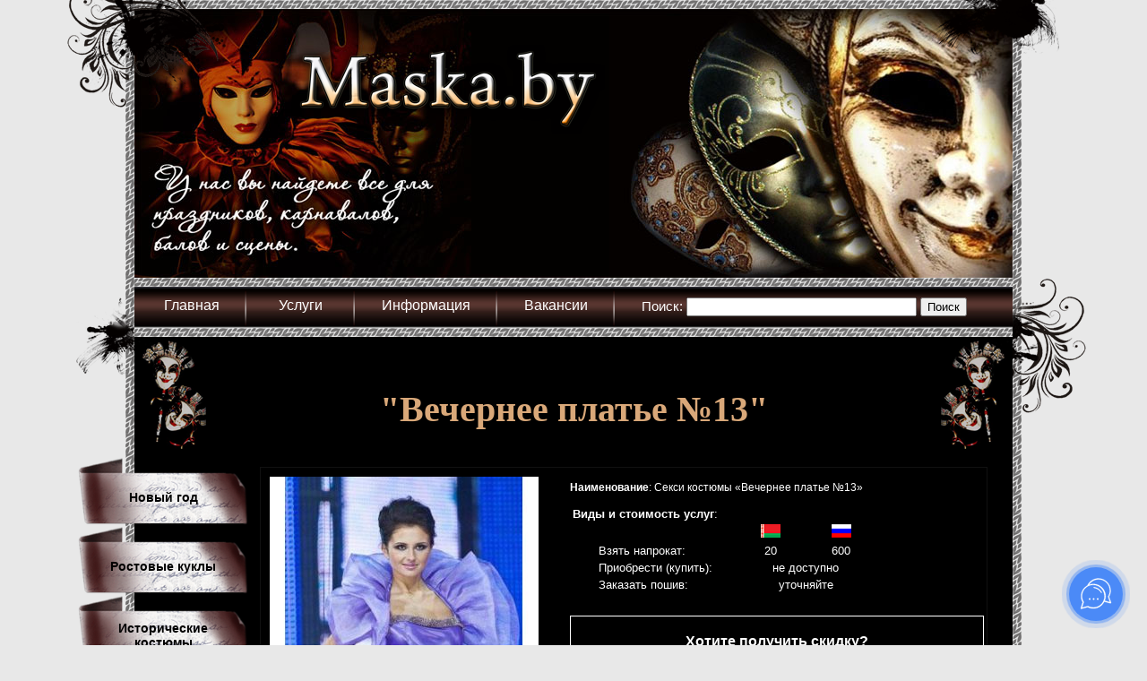

--- FILE ---
content_type: text/html; charset=UTF-8
request_url: http://maska.by/catalog/evening/13/
body_size: 5944
content:
<!DOCTYPE html>

<html>
<!--[if lt IE 7]> <html class="lt-ie9 lt-ie8 lt-ie7" lang="ru"> <![endif]-->
<!--[if IE 7]> <html class="lt-ie9 lt-ie8" lang="ru"> <![endif]-->
<!--[if IE 8]> <html class="lt-ie9" lang="ru"> <![endif]-->
<!--[if gt IE 8]><!--> <html lang="ru"> <!--<![endif]-->


<head>
<meta charset="utf-8">
<meta http-equiv="X-UA-Compatible" content="IE=edge,chrome=1">
<meta name="viewport" content="width=device-width, initial-scale=0.35, maximum-scale=1, user-scalable=yes" />

<meta http-equiv="Cache-Control" content="no-cache">

<meta name="robots" content="all" />
<meta name="revisit-after" content="2 Days">
<meta name="site-created" content="1">

<title>Вечернее платье №13 (конкурс 'Мисс Беларусь 2010')</title>
<meta name="description" content='Вечернее платье №13 (конкурс 'Мисс Беларусь 2010')'/>
<meta name="keywords" content="Вечернее платье №13 (конкурс 'Мисс Беларусь 2010')" />

<link href="https://maska.by/templates/default/images/favicon.ico" rel="shortcut icon" type="image/x-icon" />

<script type="text/javascript" src="https://maska.by/templates/default/js/jquery.js"></script>
<script type="text/javascript" src="https://maska.by/templates/default/js/jquery-latest.min.js"></script>
<script type="text/javascript" src="https://maska.by/templates/default/js/jquery-ui.min.js"></script>
<script type="text/javascript" src="https://maska.by/templates/default/js/jquery.cycle.all.min.js"></script>
<script type="text/javascript" src="https://maska.by/templates/default/js/jquery.elevatezoom.js"></script>

<script type="text/javascript" src="https://maska.by/templates/default/js/modal.js"></script>
<link rel="stylesheet" href="https://maska.by/templates/default/css/jquery.fancybox.css" type="text/css" media="screen" />
<script type="text/javascript" src="https://maska.by/templates/default/js/jquery.fancybox.pack.js"></script>

<link rel="stylesheet" href="https://maska.by/templates/default/css/jquery.fancybox-buttons.css?v=1.0.5" type="text/css" media="screen" />
<script type="text/javascript" src="https://maska.by/templates/default/js/jquery.fancybox-buttons.js?v=1.0.5"></script>
<script type="text/javascript" src="https://maska.by/templates/default/js/jquery.fancybox-media.js?v=1.0.6"></script>

<link rel="stylesheet" href="https://maska.by/templates/default/css/jquery.fancybox-thumbs.css?v=1.0.7" type="text/css" media="screen" />
<script type="text/javascript" src="https://maska.by/templates/default/js/jquery.fancybox-thumbs.js?v=1.0.7"></script>

<!--[if lt IE 9]> 
 <script src="http://html5shiv.googlecode.com/svn/trunk/html5.js"></script> 
<![endif]-->

<link href="https://maska.by/templates/default/css/general.css" rel="stylesheet" type="text/css" />
<meta name="google-site-verification" content="q9yU9m_6elmjSp0JQelp1xCBnlir5PguwcRYdWBJXhs" />
<meta name="yandex-verification" content="acc4e0f27ca876ac" />
</head>

<body>
<div class="main-body">
<!--script type="text/javascript">
$(function () {
			 var uri = 'http://www.nbrb.by/API/';
             $.getJSON(uri + 'ExRates/Rates/298')
              .done(function (data) {
                  //$({ text: data.Cur_OfficialRate }).appendTo($('#res'));
				  $("#res").val(data.Cur_OfficialRate);
              }).error(function (err) {
              });
			  });
</script-->
<style>
#thumbs {
	padding-top: 5px;
	overflow: hidden;
}
#thumbs img, #BigImage {
    background-color: white;
    cursor: pointer;
    max-height: 400px;
    max-width: 300px;
    margin: 0 auto;
}
#thumbs img {
    float: left;
    margin-left: 2px;
    margin-right: 3px;
    max-width: 45px;
}
#panel {
	position: relative;
}
</style>

<div class="container">
    <div style="width: 980px; min-height: 600px; border: 0px; margin: 0 auto;">
		<header>
    
    <div class="bg_line_g" style="width: 100%;"></div>
    <div class="bg_line_v" style="position: absolute; top: 0; height: 100%; float: left; margin-left: -10px;">
        <div style="width:188px; height:150px; position: relative; top:-30px; left:-65px; z-index:1; background-image: url('https://maska.by/templates/default/images/left-top.png');"></div>
    </div>
    <div class="bg_line_v" style="position: absolute; top: 0; height: 100%; float: right; margin-left: 980px;">
        <div style="width:152px; height:100px; position: relative; top:-30px; left: -100px; z-index:1; background-image: url('https://maska.by/templates/default/images/right-top.png');"></div>
    </div>
    <div>
        <div class="head_logo1"><div class="maska_head"></div></div>
        <div class="head_logo2"></div>
        <div class="head_logo3"></div>
    </div>

    <div class="bg_line_g" style="width: 100%; height: 10px; float: left;"></div>
    <div class="maska_menu" style="width: 980px; height: 46px; float: left;">
        <div id="top_menu">
            <div class="top_menu">
                <div class="" style="min-width: 75px; float: left;">
		<a href="/" style="margin-right: 14px;">Главная</a>
</div>
<div class="maska_menu_r" style="float: left; width: 4px; margin-top: -5px;"></div><div class="" style="min-width: 75px; float: left;">
		<a href="/uslugi/" style="margin-right: 14px;">Услуги</a>
</div>
<div class="maska_menu_r" style="float: left; width: 4px; margin-top: -5px;"></div><div class="" style="min-width: 75px; float: left;">
		<a href="/info/" style="margin-right: 14px;">Информация</a>
</div>
<div class="maska_menu_r" style="float: left; width: 4px; margin-top: -5px;"></div><div class="" style="min-width: 75px; float: left;">
		<a href="/job/" style="margin-right: 14px;">Вакансии</a>
</div>
<div class="maska_menu_r" style="float: left; width: 4px; margin-top: -5px;"></div>                
                                
					<form name="poisk" method="post" action="/search/">
    					<div style="width: 365px; height: 25px; text-align: left; color: #fff;">
    						Поиск: <input name="search[q]" id="searchtext" value="" type="text" size="30"/>
    						<input type="button" value="Поиск" onClick="this.form.submit()">
    					</div>
                    </form>

                                <!--div style="width: 250px; height: 30px; margin-top: 0px; display: inline; float: right;">
                    <div style="line-height: 8px; margin-left: -10px; margin-top: -5px;">
                        <a id="modwin" class="modwin" data-fancybox-type="iframe" href="?cart"><img src="https://maska.by/templates/default/images/basket.png" height="30px"></a>
                    </div>
                    <div style="line-height: 8px; margin-left: -15px; font-weight: normal; color: #fff; height: 12px;">
                         <a id="modwin" class="modwin" data-fancybox-type="iframe" href="?cart">В корзине: </a>
                    </div>
                    <div style="float: right; font-weight: normal; color: #fff; font-size: 11px; margin-top: -3px; height: 30px; padding: 5px 2px; text-align: center; width: 100px;">
                                                 <span id="basket">
                         товаров <b>0</b> шт.<br>
                         <b>0</b> руб.
                         </span>
                    </div>
                </div-->
            </div>
        </div>
    </div>
    <div class="bg_line_g" style="width: 100%; height: 10px; float: left;"></div>

</header>

    <div style="clear: both; background: #000; margin-top: 20px; min-height: 125px; overflow: hidden;">
        <div class="maska_corner1">
            <div style="width:144px; height:100px; position: absolute; left:-65px; margin-top: -45px; z-index: -1; background-image: url('https://maska.by/templates/default/images/left-middle.png'); background-repeat: no-repeat;"></div>
        </div>
        <div class="maska_header">
            <br>"Вечернее платье №13"        </div>
        <div class="maska_corner2">
            <div style="width:182px; height:150px; position: absolute; margin-top:-65px; margin-left: -20px; z-index: -1; background-image: url('https://maska.by/templates/default/images/right-middle.png'); background-repeat: no-repeat;"></div>
        </div>
    </div>		
		<div style="clear: both; background: #000; margin-top: 0px; min-height: 480px; overflow: hidden; color: #fff; padding: 20px 40px; text-align: justify; font-size: 14px;">
			<div class="maska_but">
				<div class="maska_button">
	<a href="/catalog/new-year/">
		<div class="maska_table">
			Новый год		</div>
	</a>
</div><div class="maska_button">
	<a href="/catalog/puppets/">
		<div class="maska_table">
			Ростовые куклы		</div>
	</a>
</div><div class="maska_button">
	<a href="/catalog/history/">
		<div class="maska_table">
			Исторические костюмы		</div>
	</a>
</div><div class="maska_button">
	<a href="/catalog/carnaval/">
		<div class="maska_table">
			Костюмы для аниматоров		</div>
	</a>
</div><div class="maska_button">
	<a href="/catalog/theatre/">
		<div class="maska_table">
			Театральные костюмы		</div>
	</a>
</div><div class="maska_button">
	<a href="/catalog/folk/">
		<div class="maska_table">
			Народные костюмы		</div>
	</a>
</div>			</div>
			<div style="margin-left: 100px;">
				
	<div style="border: 1px solid #111; width: 100%; padding: 5px; font-size: 12px; display: inline; float: left;">

		<div id="gallery" style="width: 300px; height: 470px; padding: 5px; text-align: center; float: left;">
		    			    <div id="panel" style="width: 300px; height: 400px;">
			        <img id="BigImage" src="/images/catalog/13/big/13_0.jpg" data-zoom-image="/images/catalog/13/large/13_0.jpg"/>
			    </div>

			    <div style="margin: 0 auto; text-align: center;">
			    <div id="thumbs" style="min-width: 40px; max-width: 300px; height: 60px; margin: 0 auto;">
			    <a href="#" class="elevatezoom-gallery"
			        	data-image="/images/catalog/13/big/13_0.jpg"
			        	data-zoom-image="/images/catalog/13/large/13_0.jpg">
			        	<img src="/images/catalog/13/thumb/13_0.jpg" alt="" />
			        </a>		        </div>
			    </div>
		    		</div>

		<div style="margin-left: 25px; margin-top: 5px; float: left; width: 450px; height: 450px; padding: 5px;">
			<div>
			<b>Наименование</b>: Секси костюмы &laquo;Вечернее платье №13&raquo;<p>
			<p>
						</div>

			<script>
function showord () {
	$("#ordbask").attr("disabled",false);
}
</script>

<script>
$(document).ready(function(){
	$('#ordbask').click(function(){
		$.ajax({
	        type: "POST",
	        url: "http://maskaby/templates/default/basket.php",
	        data: $("#AddBasket").serialize(),
	        success: function(response){
	        	// $('#p_b_total').html(response);
	        	$('#basket').html('обновление');
	    		window.location='';
	        }
	    });
	});
    $('#AddBasket').keydown(function(event){

   	});
});
</script>

<!-- 			<form name="AddBasket" id="AddBasket" method="post" action="">
			<input type="hidden" name="basket" value="add">
			<input type="hidden" name="id" value="13">
			<input type="hidden" name="name" value="Секси костюмы &laquo;Вечернее платье №13&raquo;">
 -->				
				
			<div>	
				<table align="left" style="font-size: 13px;">
					<tr>
						<td colspan="5" align="left"><b>Виды и стоимость услуг</b>:</td>
					</tr>
					<tr>
						<td></td>
						<td></td>
						<td align="center" width="75px"><img src="../../../images/belarus.png"></td>
						<td align="center" width="75px"><img src="../../../images/russia.png"></td>
					</tr>
					<tr>
						<td width="25px" align="center">
														<!-- <input type="radio" name="t" value="procat" onclick="showord()" > -->
						</td>
						<td width="150px" align="left">Взять напрокат:</td>
													<td align="center">20</td>
						<td align="center">600</td>
													</tr>
					<tr>
						<td>
														<!-- <input type="radio" name="t" value="buy" onclick="showord()" > -->
						</td>
						<td align="left">Приобрести (купить):</td>
												<td align="center" colspan="2">не доступно</td>
											</tr>
					<tr>
						<td>
														<!-- <input type="radio" name="t" value="make" onclick="showord()" > -->
						</td>
						<td align="left">Заказать пошив:</td>
												<td align="center" colspan="2">уточняйте</td>
													</tr>
					<tr>
						<td colspan="5" align="left">
<!-- 							<div id="ordbask" style="opacity: 0.5; width: 100px; height: 20px; border: 1px solid #fff; text-align: center; margin-left: 30px;">
								<a href="" style="text-decoration: none; color: #fff;"><div style="line-height: 20px;">В корзину</div></a>
							</div> -->
							<!-- <button type="button" id="ordbask" disabled>Добавить в корзину</button><br> -->
							<div id="p_b_total"></div>
						</td>
					</tr>
				</table>
			</div>
			<!-- </form> -->
			
		<script>
			$(document).ready(function(){
				$('#discount_submit').click(function(){
					// собираем данные с формы
					var name    = $('#name').val();
					var phone   = $('#phone').val();
					var product = $('#product').val();
					// отправляем данные
					$.ajax({
						url: "/Core/apps/getdiscountdata.php", // куда отправляем
						type: "post", // метод передачи
						dataType: "json", // тип передачи данных
						data: { // что отправляем
							"name": name,
							"phone": phone,
							"product": product
						},
						// после получения ответа сервера
						success: function(data){
							if (data.erors == '0') {
								document.getElementById("discountform").style.display = 'none';
								//$('#discountform').css.add.val="visibility: hidden";
							}
							$('.messages').html(data.result); // выводим ответ сервера
						}
					});
				});
			});
		</script>

			
		<div class="discount b1px">
			
				<table align="center" style="font-size: 13px;" id="discountform">
					<tr>
						<td colspan="2" align="center" height="40px"><span style="font-size: 16px;">
							<b>Хотите получить скидку?</b>
							<input type="hidden" id="product" name="product" value="Секси костюмы --- Вечернее платье №13">
						</td>
					</tr>
					<tr>
						<td align="left">Ваше имя</td>
						<td><input type="text" id="name" name="name" required></td>
					</tr>
					<tr>
						<td align="left">Ваш номер телефона</td>
						<td><input type="tel" id="phone" name="phone" required></td>
					</tr>
					<tr>
						<td colspan="2" align="center height="40px"><input type="submit" value="Хочу скидку" id="discount_submit"></td>
					</tr>
					<tr>
						<td colspan="2" align="center">
							<span style="font-size: 8px;">Отправляя данную форму, Вы соглашаетесь с обработкой нашей компанией персональных данных.</span>
						</td>
					</tr>
				</table>
				
				<div class="messages" style="width: 100%; margin-top: 20px; text-size: 16px; align: center;"></div>
		</div>
			
		</div>

	</div>


<script type="text/javascript">
$(document).ready(function () {
	$("#BigImage").elevateZoom({
		gallery:'gallery',
		zoomWindowWidth: 450,
		zoomWindowHeight: 450,
		zoomWindowOffetx: 30,
		borderSize: 1
	}); 
}); 
</script>


		
				</div>
		</div>

				<div style="clear: both; background: #000; margin-top: 0px; min-height: 125px; overflow: hidden;">
			<div class="maska_corner1" style="margin-bottom: 5px;"></div>
			<div class="maska_article_bot">
							</div>
			<div class="maska_corner2" style="margin-bottom: 5px;"></div>
		</div>
		
<footer>

        <div class="bg_line_g" style="width: 100%; height: 10px; float: left;"></div>

		<div style="clear: both; background: #000; margin-top: 0px; min-height: 75px; overflow: hidden;">
			<div>
				<div style="width:169px; height:150px; position: absolute; margin-top: 10px; left: -80px; z-index: 1; background-image: url('https://maska.by/templates/default/images/left-bottom.png');"></div>
			</div>
			<div style="margin: 0 auto; width: 600px; text-align: center; color: #fff; padding: 10px; z-index: 20;">
				Дизайн-студия "Рио"<br>
				223018, Минский район, д. Тарасово, ул. Рабочая, 2а, третий этаж.<br>
				Работаем с 09:00 до 18:00<br>
				Тел. (+375 17) 517-09-09, (+375 29) 702-70-86, (+375 29) 197-49-44
				<br>
			</div>
			
			<div style="margin: 0 auto; width: 700px; height: 40px; margin-bottom: 5px; text-align: center;">
<!-- Yandex.Metrika informer -->
<a href="https://metrika.yandex.ru/stat/?id=23459248&amp;from=informer"
target="_blank" rel="nofollow"><img src="https://informer.yandex.ru/informer/23459248/3_0_FFFFFFFF_EFEFEFFF_0_pageviews"
style="width:88px; height:31px; border:0;" alt="Яндекс.Метрика" title="Яндекс.Метрика: данные за сегодня (просмотры, визиты и уникальные посетители)" class="ym-advanced-informer" data-cid="23459248" data-lang="ru" /></a>
<!-- /Yandex.Metrika informer -->

<!-- Yandex.Metrika counter -->
<script type="text/javascript" >
    (function (d, w, c) {
        (w[c] = w[c] || []).push(function() {
            try {
                w.yaCounter23459248 = new Ya.Metrika({
                    id:23459248,
                    clickmap:true,
                    trackLinks:true,
                    accurateTrackBounce:true,
                    webvisor:true
                });
            } catch(e) { }
        });

        var n = d.getElementsByTagName("script")[0],
            s = d.createElement("script"),
            f = function () { n.parentNode.insertBefore(s, n); };
        s.type = "text/javascript";
        s.async = true;
        s.src = "https://mc.yandex.ru/metrika/watch.js";

        if (w.opera == "[object Opera]") {
            d.addEventListener("DOMContentLoaded", f, false);
        } else { f(); }
    })(document, window, "yandex_metrika_callbacks");
</script>
<noscript><div><img src="https://mc.yandex.ru/watch/23459248" style="position:absolute; left:-9999px;" alt="" /></div></noscript>
<!-- /Yandex.Metrika counter -->
				</div>

			</div>
			
			<div>
				<div style="width:169px; height:150px; position: absolute; margin-top: -120px; right: -80px; z-index: 1; background-image: url('https://maska.by/templates/default/images/right-bottom.png');"></div>
			</div>
		</div>

    </div>

	<div class="bg_line_g" style="width: 980px; height: 10px; margin-bottom: 0px; bottom: 0px;"></div>

</footer></div>
</div>

<!--script>
  (function(i,s,o,g,r,a,m){i['GoogleAnalyticsObject']=r;i[r]=i[r]||function(){
  (i[r].q=i[r].q||[]).push(arguments)},i[r].l=1*new Date();a=s.createElement(o),
  m=s.getElementsByTagName(o)[0];a.async=1;a.src=g;m.parentNode.insertBefore(a,m)
  })(window,document,'script','//www.google-analytics.com/analytics.js','ga');

  ga('create', 'UA-44855023-1', 'maska.by');
  ga('send', 'pageview');
</script--><script>(function(a,m,o,c,r,m){a[m]={id:"28777",hash:"5dca44c91fda5da5a9d36e49a16fa37a32c30199d2ceb252e54c878a683cc10e",locale:"ru",setMeta:function(p){this.params=(this.params||[]).concat([p])}};a[o]=a[o]||function(){(a[o].q=a[o].q||[]).push(arguments)};var d=a.document,s=d.createElement('script');s.async=true;s.id=m+'_script';s.src='https://gso.amocrm.ru/js/button.js?1606123151';d.head&&d.head.appendChild(s)}(window,0,'amoSocialButton',0,0,'amo_social_button'));</script>

</body>
</html>